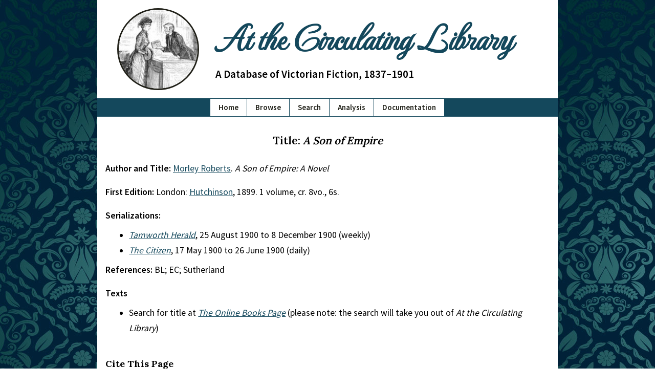

--- FILE ---
content_type: text/html; charset=UTF-8
request_url: https://victorianresearch.org/atcl/show_title.php?tid=11001&aid=2350
body_size: 1903
content:

<!DOCTYPE html>
<html lang="en">
	<head>
		<meta charset="UTF-8" />
		<title>
			Title: A Son of Empire		</title>
		<meta name="description" content="This is the Title: A Son of Empire page of the At the Circulating Library site." />
		<meta name="viewport" content="width=device-width, initial-scale=1.0"/>
		<meta name="robots" content="index, follow"/>
		<meta name="theme-color" content="#14485C"/>
		<link rel="apple-touch-icon" sizes="180x180" href="images/icons/apple-touch-icon.png"/>
		<link rel="icon" type="image/png" sizes="32x32" href="images/icons/favicon-32x32.png"/>
		<link rel="icon" type="image/png" sizes="16x16" href="images/icons/favicon-16x16.png"/>
		<link rel="manifest" href="site.webmanifest"/>
		<link rel="preload" as="style" href="includes/critical.css?=newVers_001" onload="this.rel='stylesheet'"/>
		<link rel="preload" as="style" href="includes/style.css?=newVers_001" onload="this.rel='stylesheet'"/>
		<link rel="preconnect" href="https://fonts.googleapis.com"/>
		<link rel="preconnect" href="https://fonts.gstatic.com" crossorigin=""/>
		<link href="includes/critical.css?=newVers_001" rel="stylesheet" type="text/css"/>
		<link href="https://fonts.googleapis.com/css2?family=MonteCarlo&family=Source+Sans+Pro:wght@400;600&family=Lora:wght@400;500;600;700&display=swap" rel="stylesheet"/>
	</head>

	<!-- Semantic HTML site code is made available under an MIT open source license (https://opensource.org/licenses/MIT) by Adrian S. Wisnicki. It was developed by developed by Adrian S. Wisnicki and partly adapted from One More Voice (https://onemorevoice.org) which is released under a Creative Commons Attribution-NonCommercial 4.0 International (CC BY-NC 4.0) license (https://creativecommons.org/licenses/by-nc/4.0/). -->

	<body>
		<div id="skip">
			<a href="#content" id="skiptocontent" tabindex="0">skip to main content</a>
		</div>
		<header>
			<!-- img sizes calculated using https://ausi.github.io/respimagelint/ -->
			<img width="135" height="135" src="images/library-logo-135px.jpg" srcset="images/library-logo-135px.jpg 135w, images/library-logo-125px.jpg 125w" sizes="(min-width: 780px) 154px, (min-width: 640px) 144px, (min-width: 480px) 129px, 119px" alt="Small image of a man handing a book to a women across a counter." />
			<span>
				<h1><a href="index.php">At the Circulating Library</a></h1>
				<h2 class="subtitle">A Database of Victorian Fiction, 1837–1901</h2>
			</span>
			<h2 class="alt-subtitle">A Database of Victorian Fiction, 1837–1901</h2>
		</header>
		<nav>
			<ul>
				<li><a href="index.php">Home</a></li>
				<li><a href="browse.php">Browse</a></li>
				<li><a href="search.php">Search</a></li>
				<li><a href="analysis.php">Analysis</a></li>
				<li><a href="documentation.php">Documentation</a></li>
			</ul>
		</nav>

		<main id="content">
			<article><section class="show-page" aria-labelledby="title"><h3 id="title">Title: <em>A Son of Empire</em></h3><p><strong>Author and Title: </strong><a href="show_author.php?aid=2350">Morley Roberts</a>. <em>A Son of Empire: A Novel</em></p><p><strong>First Edition: </strong>London: <a href="show_publisher.php?pid=125">Hutchinson</a>, 1899. 1 volume, cr. 8vo., 6s.</p><p><strong>Serializations: </strong><ul><li><a href="show_periodical.php?jid=179"><em>Tamworth Herald</em></a>, 25 August 1900 to 8 December 1900 (weekly)</li><li><a href="show_periodical.php?jid=184"><em>The Citizen</em></a>, 17 May 1900 to 26 June 1900 (daily)</li></ul><p><strong>References: </strong>BL; EC; Sutherland</p><p><strong>Texts</strong><ul><li>Search for title at <a href="http://onlinebooks.library.upenn.edu/webbin/book/search?author=&amode=words&title=A+Son+of+Empire&tmode=words&c=x"><em>The Online Books Page</em></a> (please note: the search will take you out of <em>At the Circulating Library</em>)</li></ul></section><aside id="citation" aria-labelledby="cite-page">
          <h4 id="cite-page">Cite This Page</h4>

          <p>Bassett, Troy J. "Title: A Son of Empire." <em>At the Circulating Library: A Database of Victorian Fiction, 1837&mdash;1901</em>, 31 December 2025, http://victorianresearch.org/atcl/show_title.php?tid=11001&aid=2350. Accessed 26 January 2026.</p>
        </aside>

      </article>
    </main>

    <footer id="footer">
      <ul>
        <li><a href="credits.php">Credits</a></li>
        <li><a href="contribute.php">Contribute</a></li>
        <li><a href="contact.php">Contact</a></li>
        <li><a href="faq.php">FAQ</a></li>
        <li class="flex-break"></li>
        <li><a href="index.php">Home</a></li>
        <li><a href="browse.php">Browse</a></li>
        <li><a href="search.php">Search</a></li>
        <li><a href="analysis.php">Analysis</a></li>
        <li><a href="documentation.php">Documentation</a></li>
      </ul>

      <p>Website &copy; 2007-2026 <a href="mailto:bassettt@pfw.edu">Troy J. Bassett</a>, <a href="https://creativecommons.org/licenses/by/4.0/">CC-BY</a> &nbsp;|&nbsp; Code &copy; Troy J. Bassett (HTML, PHP) & <a href="mailto:awisnicki@yahoo.com">Adrian S. Wisnicki</a> (HTML, CSS), <a href="https://opensource.org/licenses/MIT">MIT License</a> &nbsp;|&nbsp; Last Updated: 31 December 2025 </p>
    </footer>

    <link href="includes/style.css?=newVers_001" rel="stylesheet" type="text/css"/>
    <!-- < type="text/javascript" src="includes/sw.js"/> -->

  </body>
</html>